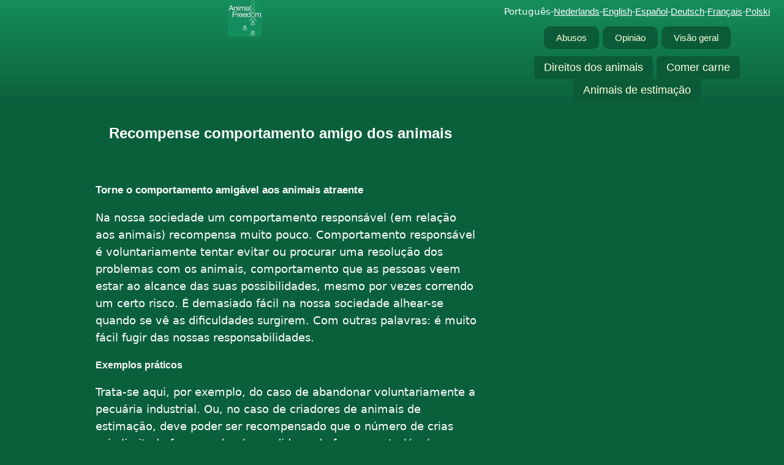

--- FILE ---
content_type: text/html
request_url: https://animalfreedom.org/portuguese/opiniao/financeiramente-atraente.html
body_size: 3689
content:
<!DOCTYPE html>
<html lang="pt"><!-- InstanceBegin template="/Templates/portuguese-opiniao.dwt" codeOutsideHTMLIsLocked="false" -->
<head>
<meta charset="UTF-8">
<!-- #BeginEditable "doctitle" -->
<title>Recompense comportamento amigo dos animais</title>
<meta name="Description" content="Fazer algo bom para os animais deve ser recompensado financeiramente. Não torne o comportamento amigável com os animais mais caro." />
<meta property="og:title" content="Recompense comportamento amigo dos animais" />
<meta property="og:description" content="Não torne o comportamento amigável com os animais mais caro" />
<meta property="og:url" content="https://animalfreedom.org/portuguese/opiniao/financeiramente-atraente.html" />
<link rel="canonical" href="https://animalfreedom.org/portuguese/opiniao/financeiramente-atraente.html" />
<link rel="alternate" hreflang="nl" href="https://animalfreedom.org/paginas/opinie/aantrekkelijk.html" />
<link rel="alternate" hreflang="de" href="https://animalfreedom.org/deutsch/meinung/Vorteil.html" />
<link rel="alternate" hreflang="fr" href="https://animalfreedom.org/francais/opinion/pecuniairement-attrayante.html" />
<link rel="alternate" hreflang="en" href="https://animalfreedom.org/english/opinion/rewarded.html" />
<link rel="alternate" hreflang="es" href="https://animalfreedom.org/espagnol/opinion/recompensado.html" />
<link rel="alternate" hreflang="pt" href="https://animalfreedom.org/portuguese/opiniao/financeiramente-atraente.html" />
<link rel="alternate" hreflang="pl" href="https://animalfreedom.org/polska/opinie/finansowo.html" />
<link rel="alternate" hreflang="x-default" href="https://animalfreedom.org/paginas/opinie/aantrekkelijk.html" />
<!-- #EndEditable -->
<meta name=viewport content="width=device-width, initial-scale=1">
<link rel="preload" href="../../css/styles_algemeen.css" as="style">
<link rel="stylesheet" href="../../css/styles_algemeen.css">
<script src="../../css/responsive-images.js"></script>
<META NAME="robots" CONTENT= "index, follow">
<meta NAME="Content-Language" CONTENT="pt">
<meta property="og:site_name" content="Animal Freedom"/>
<meta property="og:image" content="https://animalfreedom.org/css/images/top_nav/animalfreedomlogo-w.webp" />
<meta property="og:image:type" content="image/webp" />
<meta property="og:image:width" content="112" />
<meta property="og:image:height" content="120" />
<meta property="og:type" content="article" />
<meta name="theme-color" content="#0B603C">
<link rel="apple-touch-icon" sizes="57x57" href="https://animalfreedom.org/apple-touch-icon-precomposed.png">
<link rel="shortcut icon" href="https://animalfreedom.org/favicon.ico" type="image/x-icon" />

<script type="application/ld+json" id="article-schema">
{
  "@context": "https://schema.org",
  "@type": "Article",
  "mainEntityOfPage": {
    "@type": "WebPage",
    "@id": ""
  },
  "headline": "",
  "description": "",
  "image": [
    "https://animalfreedom.org/css/images/top_nav/animalfreedomlogo-w.webp"
  ],
  "author": {
    "@type": "Person",
    "name": "Bert Stoop",
    "url": "https://animalfreedom.org/portuguese/informacao/bertstoop.html"
  },
  "publisher": {
    "@type": "Person",
    "name": "Bert Stoop",
    "url": "https://animalfreedom.org/portuguese/informacao/bertstoop.html",
    "jobTitle": "Psicólogo, fundador da Animal Freedom",
    "alumniOf": {
      "@type": "EducationalOrganization",
      "name": "Rijksuniversiteit Groningen",
      "department": {
        "@type": "EducationalOrganization",
        "name": "Persoonlijkheidspsychologie"
      }
    },
    "knowsAbout": [
      "Direitos dos animais",
      "Bem-estar animal",
      "Pecuária intensiva",
      "Veganismo",
      "Relações humano-animal",
      "Ética animal"
    ]
  },
  "datePublished": "2024-01-01T00:00:00Z",
  "dateModified": "2026-01-11T00:00:00Z",
  "inLanguage": "pt",
  "articleBody": ""
}
</script>

<script>
window.addEventListener('DOMContentLoaded', function() {
  try {
    var schemaScript = document.getElementById('article-schema');
    var schemaData = JSON.parse(schemaScript.textContent);
    
    // Update URL
    schemaData.mainEntityOfPage["@id"] = window.location.href;
    
    // Update headline from title tag
    var titleElement = document.querySelector('title');
    if (titleElement && titleElement.innerText.trim()) {
      schemaData.headline = titleElement.innerText.trim();
    }
    
    // Update description from meta tag
    var descriptionMeta = document.querySelector('meta[name="Description"]');
    if (descriptionMeta && descriptionMeta.getAttribute('content')) {
      schemaData.description = descriptionMeta.getAttribute('content');
    }
    
    // Update author from data-author attribute
    var authorElement = document.querySelector('[data-author]');
    if (authorElement && authorElement.getAttribute('data-author')) {
      schemaData.author = {
        "@type": "Person",
        "name": authorElement.getAttribute('data-author')
      };
    }
    // If no data-author found, keep default Bert Stoop author
    
    // Update articleBody from main content
    var articleBodyElement = document.querySelector('main');
    if (articleBodyElement && articleBodyElement.innerText.trim()) {
      schemaData.articleBody = articleBodyElement.innerText.trim();
    }
    
    // Write updated schema back
    schemaScript.textContent = JSON.stringify(schemaData, null, 2);
  } catch (error) {
    console.error('Schema.org update error:', error);
  }
});
</script>

<!-- Google Tag Manager -->
<script>(function(w,d,s,l,i){w[l]=w[l]||[];w[l].push({'gtm.start':
new Date().getTime(),event:'gtm.js'});var f=d.getElementsByTagName(s)[0],
j=d.createElement(s),dl=l!='dataLayer'?'&l='+l:'';j.async=true;j.src=
'https://www.googletagmanager.com/gtm.js?id='+i+dl;f.parentNode.insertBefore(j,f);
})(window,document,'script','dataLayer','GTM-KHMHDV');</script>
<!-- End Google Tag Manager -->

</head>
<body bgcolor="#0B603C" leftmargin="0" topmargin="0">
<div id="top"></div>
<div>
  <table width="100%" border="0" cellpadding="0" cellspacing="0">
    <tr class="kleurverloop">
      <td width="115" valign="top" align="center"><a href="../index.htm"><img class="auto-responsive" src
="../../css/images/top_nav/animalfreedomlogo-w.webp" width="56" height="60" loading="eager" title="Para a página inicial" alt="Homepage"></a></td>
      <td width="710"><table width="100%" border="0" align="left" cellpadding="0" cellspacing="0">
          <tr>
            <td><table width="100%" border="0" cellpadding="5">
                <tr>
                  <td class="style3"><!-- #BeginEditable "taal" -->Português-<a href="../../paginas/opinie/aantrekkelijk.html">Nederlands</a>-<a href="../../english/opinion/rewarded.html">English</a>-<a href="../../espagnol/opinion/recompensado.html">Español</a>-<a href="../../deutsch/meinung/Vorteil.html">Deutsch</a>-<a href="../../francais/opinion/pecuniairement-attrayante.html">Français</a>-<a href="../../polska/opinie/finansowo.html">Polski</a><!-- #EndEditable --></td>
                </tr>
                <tr>
                  <td align="center"><button class="button1">
                    <a href="../informacao/abusos.html" class="button1">Abusos</a>
                    </button>
                    <button class="button1">
                    <a href="opiniao.html" class="button1">Opiniäo</a>
                    </button>
                    <button class="button1">
                    <a href="../procurar/sitemap.html" class="button1">Visão geral</a>
                    </button></td>
                </tr>
                <tr>
                  <td align="center"><button class="button2">
                    <a href="direitos.html" class="button2">Direitos dos animais</a>
                    </button>
                    <button class="button2">
                    <a href="comercarne.html" class="button2">Comer carne</a>
                    </button>
                    <button class="button2">
                    <a href="animais_de_estimacao/animais_de_estimacao.html" class="button2">Animais de estima&ccedil;&auml;o</a>
                    </button></td>
                </tr>
              </table></td>
          </tr>
        </table></td>
      <td></td>
    </tr>
    <tr>
      <td colspan="2" valign="top"><table border="0" cellpadding="0" cellspacing="0">
          <tr>
            <td align="left"><div class="container" role="main">
                <div class="c1">
                  <table width="100%" border="0" cellpadding="10" cellspacing="0">
                    <tr>
                      <td></td>
                    </tr>
                  </table>
                </div>
                <div class="c2"><span>
                  <table width="100%" border="0" cellpadding="10" cellspacing="0">
                    <tr>
                      <td><h1><span><!-- #BeginEditable "titel" --> Recompense comportamento amigo dos animais <!-- #EndEditable --></span></h1></td>
                    </tr>
                    <tr>
                      <td><!-- #BeginEditable "colom1" -->
                        <table width="100%" border="0" cellspacing="0" cellpadding="10">
  <tr>
    <td>
      <h2>Torne o comportamento amigável aos animais atraente</h2>
      
      <p>Na nossa sociedade um comportamento responsável (em relação aos animais) recompensa muito pouco. Comportamento responsável é voluntariamente tentar evitar ou procurar uma resolução dos problemas com os animais, comportamento que as pessoas veem estar ao alcance das suas possibilidades, mesmo por vezes correndo um certo risco. É demasiado fácil na nossa sociedade alhear-se quando se vê as dificuldades surgirem. Com outras palavras: é muito fácil fugir das nossas responsabilidades.</p>
      
      <h3>Exemplos práticos</h3>
      
      <p>Trata-se aqui, por exemplo, do caso de abandonar voluntariamente a pecuária industrial. Ou, no caso de criadores de animais de estimação, deve poder ser recompensado que o número de crias seja limitado fornecendo só a pedido, e de forma controlável.</p>
      
      <h3>Incentivos financeiros</h3>
      
      <p>As pessoas que escolhem uma forma de trabalho e de vida amiga dos animais deviam por isso serem recompensadas em vez de terem de pagar um preço mais elevado. Isso poderia ser financeiramente regulado no sentido que a empresas operando de forma detestável com os animais seria imposta a mais pesada taxa do IVA enquanto que, por exemplo, a taxa para as empresas operando de forma ecologicamente responsável seria a mais leve.</p>
      
      <h3>Soluções estruturais</h3>
      
      <p>Ajudaria imensamente se os animais e produtos de origem animal não pudessem ser importados e exportados e a pecuária com gestão ecológica fosse limitada ao mercado nacional. Assim desaparecia para os produtores pecuários a tentação da superprodução.</p>
    </td>
  </tr>
</table>
                        <!-- #EndEditable --></td>
                    </tr>
                    <tr>
                      <td><h3>Dica para a sua área linguística</h3>
                        A maioria dos nossos artigos está escrita em holandês. Convidamos você a explorar o sitemap holandês e usar a função de tradução do Google Translate. Desta forma, poderá ler a nossa mensagem sobre os direitos dos animais, objeções à pecuária intensiva e outros temas na sua própria língua. <br>
                        Aqui está o URL que traduz o sitemap para si.<br>
                        <a href="https://animalfreedom-org.translate.goog/paginas/zoeken/sitemap.html?_x_tr_sl=nl&_x_tr_tl=pt" target="blank" rel="nofollow">https://animalfreedom-org.translate.goog/paginas/zoeken/sitemap.html</a></td>
                    </tr>
                  </table>
                  </span> </div>
              </div></td>
          </tr>
        </table></td>
      <td></td>
    </tr>
    <tr>
      <td valign="top"><div class="container" role="main">
          <div class="c1">
            <table width="100%" border="0" cellpadding="10" cellspacing="0">
              <tr>
                <td></td>
              </tr>
            </table>
          </div>
          <div class="c2">
            <footer>
              <table width="100%" border="0" cellpadding="10" cellspacing="0">
                <tr>
                  <td><hr size="3" color="#FFFFFF"></td>
                </tr>
                <tr>
                  <td align="center"><p><a href="../index.htm"><img class="auto-responsive" src="../../pics/animalfreedomlogo-gw200.webp" width="112" height="120" alt="logo" title="Para a página inicial. O logotipo foi criado por Wouter van Weelderen." hspace="5" vspace="5" loading="lazy"></a></p></td>
                </tr>
                <tr>
                  <td align="center"><p><a href="../informacao/importantes.html">Nossos principais artigos através de uma visão geral</a>.<br />
                      <a href="https://animalfreedom-org.translate.goog/privacybeleid.html?_x_tr_sl=nl&_x_tr_tl=pt">Declaração de privacidade</a>.<br />
                      <a href="#top"><img class="auto-responsive" src
="../../css/images/pijl-omhoog-zwart.jpg" width="48" height="48" alt="para o topo" hspace="30" vspace="30" title="Voltar ao topo desta página" loading="lazy"></a></p></td>
                </tr>
              </table>
            </footer>
          </div>
        </div></td>
    </tr>
  
  </table>
</div>
<!-- Google Tag Manager (noscript) -->
<noscript>
<iframe src="https://www.googletagmanager.com/ns.html?id=GTM-KHMHDV"
height="0" width="0" style="display:none;visibility:hidden"></iframe>
</noscript>
<!-- End Google Tag Manager (noscript) -->
</body>
<!-- InstanceEnd --></html>

--- FILE ---
content_type: text/css
request_url: https://animalfreedom.org/css/styles_algemeen.css
body_size: 1843
content:
/* ------------------------ */
/* BASISINSTELLINGEN       */
/* ------------------------ */
body, p, td, ul, div {
  color: #ffffff;
  font-family: system-ui, -apple-system, BlinkMacSystemFont, "Segoe UI",
               Roboto, Helvetica, Arial, sans-serif;
  font-size: 18px;
  background-repeat: no-repeat;
  line-height: 1.6;
}

a, th {
  font-family: Arial;
  color: #FFFFFF;
  text-decoration: underline;
}

a:hover {
  color: #FFFFDD;
  text-decoration: underline;
}

a:visited {
  color: #E8E8E8;
}

a[target="_blank"]:after {
  content: url(images/external16x16.jpg); 
  padding-left: 5px;
}

/* ------------------------ */
/* TYPOGRAFIE              */
/* ------------------------ */
h4 {
  font-family: Arial;
  font-size: 14px;
  font-weight: 600;
  text-decoration: none;
  color: #F7F7F7;
}

h3 {
  font-family: Arial;
  font-size: 16px;
  font-weight: 600;
  text-decoration: none;
  color: #F7F7F7;
}

h2 {
  font-family: Arial;
  font-size: 17px;
  color: #ffffff;
  font-weight: 600;
}

h1 {
  font-family: Arial;
  font-size: 18px;
  text-decoration: none;
  color: #ffffff;
  text-align: center;
  padding-right: 20px;
}

/* Responsive h1 voor desktop */
@media (min-width: 768px) {
  h1 { 
    font-size: 1.5rem; 
  }
}

li {
  line-height: 2;
}

/* HR styling */
hr {
  margin: 20px 0;
  border: 0;
  border-top: 3px solid #FFFFFF;
}

/* ------------------------ */
/* AFBEELDINGEN            */
/* ------------------------ */
img {
  height: auto;
  border: 0;
  max-width: 100%;
  padding-left: 5px;
  padding-right: 5px;
  padding-bottom: 5pt;
  border-radius: 10px;
}

.responsive-image {
  width: 50%;
  height: auto;
  display: block;
  margin: 10px;
  max-width: 100%;
}

.responsive-image.align-right {
  float: right;
}

.responsive-image.align-left {
  float: left;
}

/* ------------------------ */
/* TEKSTSTIJLEN            */
/* ------------------------ */
.style3 {
  font-size: 15px;
  text-align: center;
  color: #FFF;
  line-height: 1.6;
}

.style4 {
  font-size: 15px;
  text-align: center;
  color: #000;
  line-height: 1.6;
}

/* ------------------------ */
/* BUTTONS                 */
/* ------------------------ */
.button1 {
  border: none;
  background-color: #0B5B38;
  color: #FFFFDD;
  padding: 10px;
  font-size: 15px;
  border-radius: 10px;
  cursor: zoom-out;
}

.button1:hover {
  background-color: #00CC66;
  color: #FFFFFF;
  text-decoration: underline;
}

.button1:visited {
  color: #FFFFDD;
}

.button1 a {
  color: #FFFFDD;
  text-decoration: none;
}

.button1:hover a,
.button1 a:hover {
  color: #FFFFFF;
  text-decoration: underline;
}

.button2 {
  border: none;
  background-color: #0B5B38;
  color: #FFFFDD;
  padding: 8px;
  text-align: center;
  font-size: 18px;
  text-decoration: none;
  border-radius: 5px;
  cursor: zoom-in;
}

.button2:hover {
  background-color: #00CC66;
  color: #FFFFFF;
  text-decoration: underline;
}

.button2:visited {
  color: #FFFFDD;
}

.button2 a {
  color: #FFFFDD;
  text-decoration: none;
}

.button2:hover a,
.button2 a:hover {
  color: #FFFFFF;
  text-decoration: underline;
}

/* Verkleind logo in header op mobiele apparaten */
/* Voeg dit toe aan je bestaande CSS bestand */

/* Logo in header verkleinen op tablet en kleiner */
@media (max-width: 768px) {
  .header-logo img,
  table tr.kleurverloop td img {
    width: 40px !important;
    height: 43px !important;
    max-width: 40px !important;
    max-height: 43px !important;
  }
  
  /* Padding aanpassen voor kleinere logo */
  .header-logo {
    width: 80px;
    padding-right: 10px;
  }
}

/* Extra verkleining op kleine smartphones */
@media (max-width: 480px) {
  .header-logo img,
  table tr.kleurverloop td img {
    width: 32px !important;
    height: 34px !important;
    max-width: 32px !important;
    max-height: 34px !important;
  }
  
  .header-logo {
    width: 60px;
    padding-right: 8px;
  }
}

/* Logo in footer blijft normaal formaat op alle schermen */
footer img[alt="logo"],
.back-to-top img {
  /* Deze blijven ongewijzigd */
}

/* Float rechts voor figure elementen (zoals iframe animatie) */
figure.rechts {
  float: right;
  margin: 0 0 1em 1.5em;
  max-width: 200px;
  text-align: center;
}

figure.rechts iframe {
  display: block;
  width: 200px !important;      /* Geforceerde breedte */
  height: 214px !important;     /* Geforceerde hoogte - ESSENTIEEL! */
  border: none;
  margin: 0;
  padding: 0;
}

figcaption {
  font-size: 14px;
  line-height: 1.4;
  margin-top: 5px;
  text-align: center !important;  /* !important voor mobile override */
}

.clear {
  clear: both;
}

/* Mobile specifieke aanpassingen */
@media (max-width: 600px) {
  figure.rechts {
    float: none;           /* Stop float op mobiel */
    margin: 1em auto;      /* Centreer */
    max-width: 200px;
  }
  
  figcaption {
    text-align: center !important;
  }
}

/* ------------------------ */
/* LAYOUT CONTAINER        */
/* ------------------------ */
.container {
  display: flex;
  flex-flow: row wrap;
}

.c1, .c2 {
  width: 100%;
}

@media (min-width: 600px) {
  .c1 {
    width: 25%;
  }
  .c2 {
    width: 75%;
  }
}

@media (min-width: 800px) {
  .c1 {
    width: 17%;
  }
  .c2 {
    width: 83%;
  }
  .container {
    width: 800px;
    margin-left: auto;
    margin-right: auto;
  }
}

/* ------------------------ */
/* KLEURVERLOPEN           */
/* ------------------------ */
.kleurverloop {
  background: -webkit-linear-gradient(#168E5B, #0B603C);
  background: -o-linear-gradient(#168E5B, #0B603C);
  background: -moz-linear-gradient(#168E5B, #0B603C);
  background: linear-gradient(#168E5B, #0B603C);
  background-color: #0B603C; 
}

.kleurverloopterug {
  background: -webkit-linear-gradient(#0B603C, #168E5B);
  background: -o-linear-gradient(#0B603C, #168E5B);
  background: -moz-linear-gradient(#0B603C, #168E5B);
  background: linear-gradient(#0B603C, #168E5B);
  background-color: #168E5B; 
}

/* ------------------------ */
/* FOOTER                  */
/* ------------------------ */
footer {
  padding: 10px;
  display: grid;
  grid-template-rows: auto 1fr auto;
  background-color: inherit;
}

/* ------------------------ */
/* MOBIELE WEERGAVE        */
/* ------------------------ */
.toon-op-mobiel {       
  display: none; 
}  

@media (max-width: 600px) {      
  .verberg-op-mobiel {            
    display: none;      
  }      
  .toon-op-mobiel {            
    display: block;
    width: 170%; 
  }
  
  /* Mobiele padding voor content */
  .mobile-padding table {
    width: calc(100% - 10px) !important;
    margin: 0 auto;
  }
}

/* ------------------------ */
/* UTILITY                 */
/* ------------------------ */
.nowrap {
  white-space: nowrap;
}

/* ------------------------ */
/* COOKIE CONSENT          */
/* ------------------------ */
.cc-window {
  opacity: 1;
  transition: opacity 1s ease;
}

.cc-window.cc-invisible {
  opacity: 0;
}

.cc-revoke, .cc-window {
  position: fixed;
  overflow: hidden;
  box-sizing: border-box;
  font-family: Helvetica, Calibri, Arial, sans-serif;
  font-size: 16px;
  line-height: 1.5em;
  display: flex;
  flex-wrap: nowrap;
  z-index: 9999;
}

.cc-window.cc-banner {
  padding: 1em 1.8em;
  width: 100%;
  flex-direction: row;
}

.cc-top {
  top: 1em;
}

.cc-window.cc-banner {
  align-items: center;
}

.cc-banner.cc-top {
  left: 0;
  right: 0;
  top: 0;
}

.cc-floating.cc-message {
  display: block;
  margin-bottom: 1em;
}

--- FILE ---
content_type: text/javascript
request_url: https://animalfreedom.org/css/responsive-images.js
body_size: 297
content:
document.addEventListener('DOMContentLoaded', function() {
  var images = document.querySelectorAll('img.auto-responsive');
  
  images.forEach(function(img) {
    if (img.complete) {
      applyResponsiveClass(img);
    } else {
      img.addEventListener('load', function() {
        applyResponsiveClass(img);
      });
    }
  });
  
  function applyResponsiveClass(img) {
    var containerWidth = img.parentElement.offsetWidth;
    var naturalWidth = img.naturalWidth;
    
    // Alleen toepassen op afbeeldingen breder dan 200px EN meer dan 30% van container
    if (naturalWidth > 200 && naturalWidth > containerWidth * 0.3) {
      img.classList.add('responsive-image');
      img.removeAttribute('width');
      img.removeAttribute('height');
      
      var align = img.getAttribute('align');
      if (align === 'right') {
        img.classList.add('align-right');
      } else if (align === 'left') {
        img.classList.add('align-left');
      }
    }
  }
});